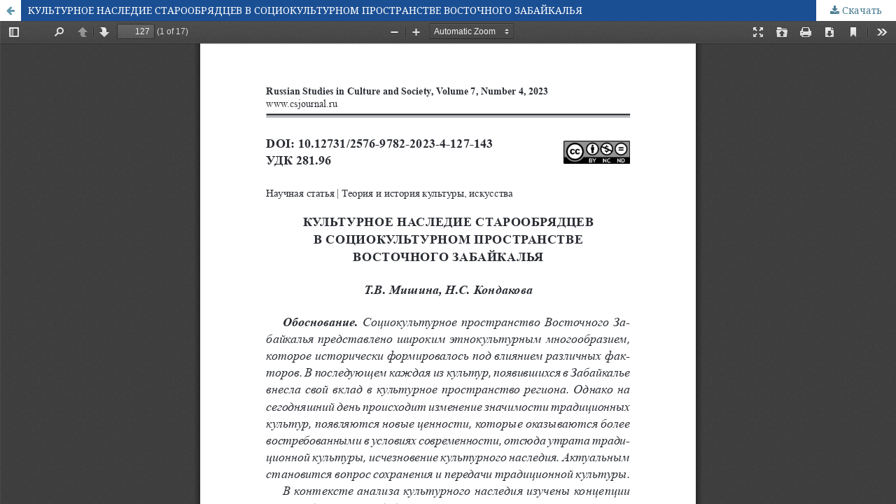

--- FILE ---
content_type: text/html; charset=utf-8
request_url: https://csjournal.ru/jour/index.php/rscs/article/view/215/134
body_size: 1731
content:
<!DOCTYPE html>
<html lang="ru-RU" xml:lang="ru-RU">
<head>
	<meta http-equiv="Content-Type" content="text/html; charset=utf-8" />
	<meta name="viewport" content="width=device-width, initial-scale=1.0">
	<title>Просмотр «КУЛЬТУРНОЕ НАСЛЕДИЕ СТАРООБРЯДЦЕВ В СОЦИОКУЛЬТУРНОМ ПРОСТРАНСТВЕ ВОСТОЧНОГО ЗАБАЙКАЛЬЯ»</title>

	
<link rel="icon" href="https://csjournal.ru/jour/public/journals/1/favicon_ru_RU.png">
<meta name="generator" content="Open Journal Systems 3.1.1.4">

	<link rel="stylesheet" href="https://csjournal.ru/jour/index.php/rscs/$$$call$$$/page/page/css?name=stylesheet" type="text/css" /><link rel="stylesheet" href="https://cdnjs.cloudflare.com/ajax/libs/font-awesome/4.7.0/css/font-awesome.css" type="text/css" /><link rel="stylesheet" href="//fonts.googleapis.com/css?family=Montserrat:400,700|Noto+Serif:400,400i,700,700i" type="text/css" />
	<script src="//ajax.googleapis.com/ajax/libs/jquery/1.11.0/jquery.js" type="text/javascript"></script><script src="//ajax.googleapis.com/ajax/libs/jqueryui/1.11.0/jquery-ui.js" type="text/javascript"></script><script src="https://csjournal.ru/jour/lib/pkp/js/lib/jquery/plugins/jquery.tag-it.js" type="text/javascript"></script><script src="https://csjournal.ru/jour/plugins/themes/default/js/lib/popper/popper.js" type="text/javascript"></script><script src="https://csjournal.ru/jour/plugins/themes/default/js/lib/bootstrap/util.js" type="text/javascript"></script><script src="https://csjournal.ru/jour/plugins/themes/default/js/lib/bootstrap/dropdown.js" type="text/javascript"></script><script src="https://csjournal.ru/jour/plugins/themes/default/js/main.js" type="text/javascript"></script>
</head>
<body class="pkp_page_article pkp_op_view">

		<header class="header_view">

		<a href="https://csjournal.ru/jour/index.php/rscs/article/view/215" class="return">
			<span class="pkp_screen_reader">
									Вернуться к Подробностям о статье
							</span>
		</a>

		<a href="https://csjournal.ru/jour/index.php/rscs/article/view/215" class="title">
			КУЛЬТУРНОЕ НАСЛЕДИЕ СТАРООБРЯДЦЕВ В СОЦИОКУЛЬТУРНОМ ПРОСТРАНСТВЕ ВОСТОЧНОГО ЗАБАЙКАЛЬЯ
		</a>

		<a href="https://csjournal.ru/jour/index.php/rscs/article/download/215/134/" class="download" download>
			<span class="label">
				Скачать
			</span>
			<span class="pkp_screen_reader">
				Скачать PDF
			</span>
		</a>

	</header>

	<script type="text/javascript" src="https://csjournal.ru/jour/plugins/generic/pdfJsViewer/pdf.js/build/pdf.js"></script>
	<script type="text/javascript">
		
			$(document).ready(function() {
				PDFJS.workerSrc='https://csjournal.ru/jour/plugins/generic/pdfJsViewer/pdf.js/build/pdf.worker.js';
				PDFJS.getDocument('https://csjournal.ru/jour/index.php/rscs/article/download/215/134/').then(function(pdf) {
					// Using promise to fetch the page
					pdf.getPage(1).then(function(page) {
						var pdfCanvasContainer = $('#pdfCanvasContainer');
						var canvas = document.getElementById('pdfCanvas');
						canvas.height = pdfCanvasContainer.height();
						canvas.width = pdfCanvasContainer.width()-2; // 1px border each side
						var viewport = page.getViewport(canvas.width / page.getViewport(1.0).width);
						var context = canvas.getContext('2d');
						var renderContext = {
							canvasContext: context,
							viewport: viewport
						};
						page.render(renderContext);
					});
				});
			});
		
	</script>
	<script type="text/javascript" src="https://csjournal.ru/jour/plugins/generic/pdfJsViewer/pdf.js/web/viewer.js"></script>

	<div id="pdfCanvasContainer" class="galley_view">
		<iframe src="https://csjournal.ru/jour/plugins/generic/pdfJsViewer/pdf.js/web/viewer.html?file=https%3A%2F%2Fcsjournal.ru%2Fjour%2Findex.php%2Frscs%2Farticle%2Fdownload%2F215%2F134%2F" width="100%" height="100%" style="min-height: 500px;" allowfullscreen webkitallowfullscreen></iframe>
	</div>
	<span class="Z3988" title="ctx_ver=Z39.88-2004&amp;rft_id=https%3A%2F%2Fcsjournal.ru%2Fjour%2Findex.php%2Frscs%2Farticle%2Fview%2F215&amp;rft_val_fmt=info%3Aofi%2Ffmt%3Akev%3Amtx%3Ajournal&amp;rft.genre=article&amp;rft.title=Russian+Studies+in+Culture+and+Society&amp;rft.jtitle=Russian+Studies+in+Culture+and+Society&amp;rft.atitle=%D0%9A%D0%A3%D0%9B%D0%AC%D0%A2%D0%A3%D0%A0%D0%9D%D0%9E%D0%95+%D0%9D%D0%90%D0%A1%D0%9B%D0%95%D0%94%D0%98%D0%95+%D0%A1%D0%A2%D0%90%D0%A0%D0%9E%D0%9E%D0%91%D0%A0%D0%AF%D0%94%D0%A6%D0%95%D0%92+%D0%92+%D0%A1%D0%9E%D0%A6%D0%98%D0%9E%D0%9A%D0%A3%D0%9B%D0%AC%D0%A2%D0%A3%D0%A0%D0%9D%D0%9E%D0%9C+%D0%9F%D0%A0%D0%9E%D0%A1%D0%A2%D0%A0%D0%90%D0%9D%D0%A1%D0%A2%D0%92%D0%95+%D0%92%D0%9E%D0%A1%D0%A2%D0%9E%D0%A7%D0%9D%D0%9E%D0%93%D0%9E+%D0%97%D0%90%D0%91%D0%90%D0%99%D0%9A%D0%90%D0%9B%D0%AC%D0%AF&amp;rft.artnum=215&amp;rft.stitle=RSCS&amp;rft.volume=7&amp;rft.issue=4&amp;rft.aulast=Mishina&amp;rft.aufirst=Tatiana&amp;rft.auinit=V.&amp;rft.date=2023-12-30&amp;rft.au=Tatiana+V.+Mishina&amp;rft.au=Natalia+S.+Kondakova&amp;rft_id=info%3Adoi%2F10.12731%2F2576-9782-2023-4-127-143&amp;rft.pages=127-143&amp;rft.issn=2576-9782&amp;rft.eissn=2998-8292"></span>

</body>
</html>